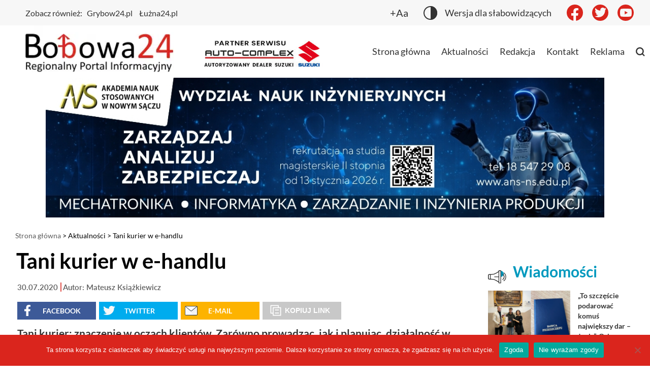

--- FILE ---
content_type: text/html; charset=UTF-8
request_url: https://bobowa24.pl/2020/07/tani-kurier-w-e-handlu/
body_size: 20115
content:
<!doctype html>
<html dir="ltr" lang="pl-PL" prefix="og: https://ogp.me/ns#">
<head>
    <meta charset="UTF-8"/>
    <meta name="viewport" content="width=device-width, initial-scale=1"/>
    <meta name="description" content="Tani kurier w e-handlu"/>
    <title>Tani kurier w e-handlu | Bobowa24</title>
	<style>img:is([sizes="auto" i], [sizes^="auto," i]) { contain-intrinsic-size: 3000px 1500px }</style>
	
		<!-- All in One SEO Pro 4.5.3.1 - aioseo.com -->
		<meta name="description" content="Tani kurier: znaczenie w oczach klientów. Zarówno prowadząc, jak i planując, działalność w branży e-commerce, dobrze jest orientować się w preferencjach klientów, aby móc zapewnić im jak najlepszą obsługę. Co warto o nich wiedzieć? Dziś przyjrzymy się przesyłkom kurierskim. Śledząc opinie klientów i badania rynku przede wszystkim zauważymy, że kupujących w sieci jest coraz więcej" />
		<meta name="robots" content="max-image-preview:large" />
		<link rel="canonical" href="https://bobowa24.pl/2020/07/tani-kurier-w-e-handlu/" />
		<meta name="generator" content="All in One SEO Pro (AIOSEO) 4.5.3.1" />
		<meta property="og:locale" content="pl_PL" />
		<meta property="og:site_name" content="Bobowa24" />
		<meta property="og:type" content="article" />
		<meta property="og:title" content="Tani kurier w e-handlu | Bobowa24" />
		<meta property="og:description" content="Tani kurier: znaczenie w oczach klientów. Zarówno prowadząc, jak i planując, działalność w branży e-commerce, dobrze jest orientować się w preferencjach klientów, aby móc zapewnić im jak najlepszą obsługę. Co warto o nich wiedzieć? Dziś przyjrzymy się przesyłkom kurierskim. Śledząc opinie klientów i badania rynku przede wszystkim zauważymy, że kupujących w sieci jest coraz więcej" />
		<meta property="og:url" content="https://bobowa24.pl/2020/07/tani-kurier-w-e-handlu/" />
		<meta property="og:image" content="https://bobowa24.pl/wp-content/uploads/2020/07/zdjecie_publikacja_10607_bobowa24.pl_.jpg" />
		<meta property="og:image:secure_url" content="https://bobowa24.pl/wp-content/uploads/2020/07/zdjecie_publikacja_10607_bobowa24.pl_.jpg" />
		<meta property="og:image:width" content="1095" />
		<meta property="og:image:height" content="730" />
		<meta property="article:published_time" content="2020-07-30T14:17:02+00:00" />
		<meta property="article:modified_time" content="2020-07-30T14:17:02+00:00" />
		<meta property="article:publisher" content="https://www.facebook.com/bobowa24" />
		<meta name="twitter:card" content="summary" />
		<meta name="twitter:site" content="@bobowa24" />
		<meta name="twitter:title" content="Tani kurier w e-handlu | Bobowa24" />
		<meta name="twitter:description" content="Tani kurier: znaczenie w oczach klientów. Zarówno prowadząc, jak i planując, działalność w branży e-commerce, dobrze jest orientować się w preferencjach klientów, aby móc zapewnić im jak najlepszą obsługę. Co warto o nich wiedzieć? Dziś przyjrzymy się przesyłkom kurierskim. Śledząc opinie klientów i badania rynku przede wszystkim zauważymy, że kupujących w sieci jest coraz więcej" />
		<meta name="twitter:image" content="https://bobowa24.pl/wp-content/uploads/2020/07/zdjecie_publikacja_10607_bobowa24.pl_.jpg" />
		<script type="application/ld+json" class="aioseo-schema">
			{"@context":"https:\/\/schema.org","@graph":[{"@type":"BlogPosting","@id":"https:\/\/bobowa24.pl\/2020\/07\/tani-kurier-w-e-handlu\/#blogposting","name":"Tani kurier w e-handlu | Bobowa24","headline":"Tani kurier w e-handlu","author":{"@id":"https:\/\/bobowa24.pl\/author\/mwielebny\/#author"},"publisher":{"@id":"https:\/\/bobowa24.pl\/#organization"},"image":{"@type":"ImageObject","url":"https:\/\/bobowa24.pl\/wp-content\/uploads\/2020\/07\/zdjecie_publikacja_10607_bobowa24.pl_.jpg","width":1095,"height":730},"datePublished":"2020-07-30T16:17:02+02:00","dateModified":"2020-07-30T16:17:02+02:00","inLanguage":"pl-PL","mainEntityOfPage":{"@id":"https:\/\/bobowa24.pl\/2020\/07\/tani-kurier-w-e-handlu\/#webpage"},"isPartOf":{"@id":"https:\/\/bobowa24.pl\/2020\/07\/tani-kurier-w-e-handlu\/#webpage"},"articleSection":"Aktualno\u015bci, K\u0105cik czytelnika, Region, e-handel, Inpost, kurier"},{"@type":"BreadcrumbList","@id":"https:\/\/bobowa24.pl\/2020\/07\/tani-kurier-w-e-handlu\/#breadcrumblist","itemListElement":[{"@type":"ListItem","@id":"https:\/\/bobowa24.pl\/#listItem","position":1,"name":"Strona domowa","item":"https:\/\/bobowa24.pl\/","nextItem":"https:\/\/bobowa24.pl\/2020\/#listItem"},{"@type":"ListItem","@id":"https:\/\/bobowa24.pl\/2020\/#listItem","position":2,"name":"2020","item":"https:\/\/bobowa24.pl\/2020\/","nextItem":"https:\/\/bobowa24.pl\/2020\/07\/#listItem","previousItem":"https:\/\/bobowa24.pl\/#listItem"},{"@type":"ListItem","@id":"https:\/\/bobowa24.pl\/2020\/07\/#listItem","position":3,"name":"July","item":"https:\/\/bobowa24.pl\/2020\/07\/","nextItem":"https:\/\/bobowa24.pl\/2020\/07\/tani-kurier-w-e-handlu\/#listItem","previousItem":"https:\/\/bobowa24.pl\/2020\/#listItem"},{"@type":"ListItem","@id":"https:\/\/bobowa24.pl\/2020\/07\/tani-kurier-w-e-handlu\/#listItem","position":4,"name":"Tani kurier w e-handlu","previousItem":"https:\/\/bobowa24.pl\/2020\/07\/#listItem"}]},{"@type":"Organization","@id":"https:\/\/bobowa24.pl\/#organization","name":"Bobowa24","url":"https:\/\/bobowa24.pl\/","sameAs":["https:\/\/www.instagram.com\/bobowa24"]},{"@type":"Person","@id":"https:\/\/bobowa24.pl\/author\/mwielebny\/#author","url":"https:\/\/bobowa24.pl\/author\/mwielebny\/","name":"Mateusz Ksi\u0105\u017ckiewicz","image":{"@type":"ImageObject","@id":"https:\/\/bobowa24.pl\/2020\/07\/tani-kurier-w-e-handlu\/#authorImage","url":"https:\/\/secure.gravatar.com\/avatar\/5427d6099050676bdd23a80450d73ab7?s=96&d=mm&r=g","width":96,"height":96,"caption":"Mateusz Ksi\u0105\u017ckiewicz"}},{"@type":"WebPage","@id":"https:\/\/bobowa24.pl\/2020\/07\/tani-kurier-w-e-handlu\/#webpage","url":"https:\/\/bobowa24.pl\/2020\/07\/tani-kurier-w-e-handlu\/","name":"Tani kurier w e-handlu | Bobowa24","description":"Tani kurier: znaczenie w oczach klient\u00f3w. Zar\u00f3wno prowadz\u0105c, jak i planuj\u0105c, dzia\u0142alno\u015b\u0107 w bran\u017cy e-commerce, dobrze jest orientowa\u0107 si\u0119 w preferencjach klient\u00f3w, aby m\u00f3c zapewni\u0107 im jak najlepsz\u0105 obs\u0142ug\u0119. Co warto o nich wiedzie\u0107? Dzi\u015b przyjrzymy si\u0119 przesy\u0142kom kurierskim. \u015aledz\u0105c opinie klient\u00f3w i badania rynku przede wszystkim zauwa\u017cymy, \u017ce kupuj\u0105cych w sieci jest coraz wi\u0119cej","inLanguage":"pl-PL","isPartOf":{"@id":"https:\/\/bobowa24.pl\/#website"},"breadcrumb":{"@id":"https:\/\/bobowa24.pl\/2020\/07\/tani-kurier-w-e-handlu\/#breadcrumblist"},"author":{"@id":"https:\/\/bobowa24.pl\/author\/mwielebny\/#author"},"creator":{"@id":"https:\/\/bobowa24.pl\/author\/mwielebny\/#author"},"image":{"@type":"ImageObject","url":"https:\/\/bobowa24.pl\/wp-content\/uploads\/2020\/07\/zdjecie_publikacja_10607_bobowa24.pl_.jpg","@id":"https:\/\/bobowa24.pl\/2020\/07\/tani-kurier-w-e-handlu\/#mainImage","width":1095,"height":730},"primaryImageOfPage":{"@id":"https:\/\/bobowa24.pl\/2020\/07\/tani-kurier-w-e-handlu\/#mainImage"},"datePublished":"2020-07-30T16:17:02+02:00","dateModified":"2020-07-30T16:17:02+02:00"},{"@type":"WebSite","@id":"https:\/\/bobowa24.pl\/#website","url":"https:\/\/bobowa24.pl\/","name":"Bobowa24","description":"Regionalny Portal Informacyjny","inLanguage":"pl-PL","publisher":{"@id":"https:\/\/bobowa24.pl\/#organization"}}]}
		</script>
		<!-- All in One SEO Pro -->


<script>
dataLayer = [{"title":"Tani kurier w e-handlu","author":"Mateusz Ksi\u0105\u017ckiewicz","wordcount":878,"logged_in":"false","page_id":161030,"post_date":"2020-07-30 16:17:02"}];
</script>

		<!-- This site uses the Google Analytics by MonsterInsights plugin v9.4.1 - Using Analytics tracking - https://www.monsterinsights.com/ -->
							<script src="//www.googletagmanager.com/gtag/js?id=G-1SCS68C7FF"  data-cfasync="false" data-wpfc-render="false" async></script>
			<script data-cfasync="false" data-wpfc-render="false">
				var mi_version = '9.4.1';
				var mi_track_user = true;
				var mi_no_track_reason = '';
								var MonsterInsightsDefaultLocations = {"page_location":"https:\/\/bobowa24.pl\/2020\/07\/tani-kurier-w-e-handlu\/"};
				if ( typeof MonsterInsightsPrivacyGuardFilter === 'function' ) {
					var MonsterInsightsLocations = (typeof MonsterInsightsExcludeQuery === 'object') ? MonsterInsightsPrivacyGuardFilter( MonsterInsightsExcludeQuery ) : MonsterInsightsPrivacyGuardFilter( MonsterInsightsDefaultLocations );
				} else {
					var MonsterInsightsLocations = (typeof MonsterInsightsExcludeQuery === 'object') ? MonsterInsightsExcludeQuery : MonsterInsightsDefaultLocations;
				}

								var disableStrs = [
										'ga-disable-G-1SCS68C7FF',
									];

				/* Function to detect opted out users */
				function __gtagTrackerIsOptedOut() {
					for (var index = 0; index < disableStrs.length; index++) {
						if (document.cookie.indexOf(disableStrs[index] + '=true') > -1) {
							return true;
						}
					}

					return false;
				}

				/* Disable tracking if the opt-out cookie exists. */
				if (__gtagTrackerIsOptedOut()) {
					for (var index = 0; index < disableStrs.length; index++) {
						window[disableStrs[index]] = true;
					}
				}

				/* Opt-out function */
				function __gtagTrackerOptout() {
					for (var index = 0; index < disableStrs.length; index++) {
						document.cookie = disableStrs[index] + '=true; expires=Thu, 31 Dec 2099 23:59:59 UTC; path=/';
						window[disableStrs[index]] = true;
					}
				}

				if ('undefined' === typeof gaOptout) {
					function gaOptout() {
						__gtagTrackerOptout();
					}
				}
								window.dataLayer = window.dataLayer || [];

				window.MonsterInsightsDualTracker = {
					helpers: {},
					trackers: {},
				};
				if (mi_track_user) {
					function __gtagDataLayer() {
						dataLayer.push(arguments);
					}

					function __gtagTracker(type, name, parameters) {
						if (!parameters) {
							parameters = {};
						}

						if (parameters.send_to) {
							__gtagDataLayer.apply(null, arguments);
							return;
						}

						if (type === 'event') {
														parameters.send_to = monsterinsights_frontend.v4_id;
							var hookName = name;
							if (typeof parameters['event_category'] !== 'undefined') {
								hookName = parameters['event_category'] + ':' + name;
							}

							if (typeof MonsterInsightsDualTracker.trackers[hookName] !== 'undefined') {
								MonsterInsightsDualTracker.trackers[hookName](parameters);
							} else {
								__gtagDataLayer('event', name, parameters);
							}
							
						} else {
							__gtagDataLayer.apply(null, arguments);
						}
					}

					__gtagTracker('js', new Date());
					__gtagTracker('set', {
						'developer_id.dZGIzZG': true,
											});
					if ( MonsterInsightsLocations.page_location ) {
						__gtagTracker('set', MonsterInsightsLocations);
					}
										__gtagTracker('config', 'G-1SCS68C7FF', {"forceSSL":"true"} );
															window.gtag = __gtagTracker;										(function () {
						/* https://developers.google.com/analytics/devguides/collection/analyticsjs/ */
						/* ga and __gaTracker compatibility shim. */
						var noopfn = function () {
							return null;
						};
						var newtracker = function () {
							return new Tracker();
						};
						var Tracker = function () {
							return null;
						};
						var p = Tracker.prototype;
						p.get = noopfn;
						p.set = noopfn;
						p.send = function () {
							var args = Array.prototype.slice.call(arguments);
							args.unshift('send');
							__gaTracker.apply(null, args);
						};
						var __gaTracker = function () {
							var len = arguments.length;
							if (len === 0) {
								return;
							}
							var f = arguments[len - 1];
							if (typeof f !== 'object' || f === null || typeof f.hitCallback !== 'function') {
								if ('send' === arguments[0]) {
									var hitConverted, hitObject = false, action;
									if ('event' === arguments[1]) {
										if ('undefined' !== typeof arguments[3]) {
											hitObject = {
												'eventAction': arguments[3],
												'eventCategory': arguments[2],
												'eventLabel': arguments[4],
												'value': arguments[5] ? arguments[5] : 1,
											}
										}
									}
									if ('pageview' === arguments[1]) {
										if ('undefined' !== typeof arguments[2]) {
											hitObject = {
												'eventAction': 'page_view',
												'page_path': arguments[2],
											}
										}
									}
									if (typeof arguments[2] === 'object') {
										hitObject = arguments[2];
									}
									if (typeof arguments[5] === 'object') {
										Object.assign(hitObject, arguments[5]);
									}
									if ('undefined' !== typeof arguments[1].hitType) {
										hitObject = arguments[1];
										if ('pageview' === hitObject.hitType) {
											hitObject.eventAction = 'page_view';
										}
									}
									if (hitObject) {
										action = 'timing' === arguments[1].hitType ? 'timing_complete' : hitObject.eventAction;
										hitConverted = mapArgs(hitObject);
										__gtagTracker('event', action, hitConverted);
									}
								}
								return;
							}

							function mapArgs(args) {
								var arg, hit = {};
								var gaMap = {
									'eventCategory': 'event_category',
									'eventAction': 'event_action',
									'eventLabel': 'event_label',
									'eventValue': 'event_value',
									'nonInteraction': 'non_interaction',
									'timingCategory': 'event_category',
									'timingVar': 'name',
									'timingValue': 'value',
									'timingLabel': 'event_label',
									'page': 'page_path',
									'location': 'page_location',
									'title': 'page_title',
									'referrer' : 'page_referrer',
								};
								for (arg in args) {
																		if (!(!args.hasOwnProperty(arg) || !gaMap.hasOwnProperty(arg))) {
										hit[gaMap[arg]] = args[arg];
									} else {
										hit[arg] = args[arg];
									}
								}
								return hit;
							}

							try {
								f.hitCallback();
							} catch (ex) {
							}
						};
						__gaTracker.create = newtracker;
						__gaTracker.getByName = newtracker;
						__gaTracker.getAll = function () {
							return [];
						};
						__gaTracker.remove = noopfn;
						__gaTracker.loaded = true;
						window['__gaTracker'] = __gaTracker;
					})();
									} else {
										console.log("");
					(function () {
						function __gtagTracker() {
							return null;
						}

						window['__gtagTracker'] = __gtagTracker;
						window['gtag'] = __gtagTracker;
					})();
									}
			</script>
				<!-- / Google Analytics by MonsterInsights -->
		<style id='wp-emoji-styles-inline-css'>

	img.wp-smiley, img.emoji {
		display: inline !important;
		border: none !important;
		box-shadow: none !important;
		height: 1em !important;
		width: 1em !important;
		margin: 0 0.07em !important;
		vertical-align: -0.1em !important;
		background: none !important;
		padding: 0 !important;
	}
</style>
<link rel='stylesheet' id='wp-block-library-css' href='https://bobowa24.pl/wp-includes/css/dist/block-library/style.min.css?ver=6.7.4' media='all' />
<style id='classic-theme-styles-inline-css'>
/*! This file is auto-generated */
.wp-block-button__link{color:#fff;background-color:#32373c;border-radius:9999px;box-shadow:none;text-decoration:none;padding:calc(.667em + 2px) calc(1.333em + 2px);font-size:1.125em}.wp-block-file__button{background:#32373c;color:#fff;text-decoration:none}
</style>
<style id='global-styles-inline-css'>
:root{--wp--preset--aspect-ratio--square: 1;--wp--preset--aspect-ratio--4-3: 4/3;--wp--preset--aspect-ratio--3-4: 3/4;--wp--preset--aspect-ratio--3-2: 3/2;--wp--preset--aspect-ratio--2-3: 2/3;--wp--preset--aspect-ratio--16-9: 16/9;--wp--preset--aspect-ratio--9-16: 9/16;--wp--preset--color--black: #000000;--wp--preset--color--cyan-bluish-gray: #abb8c3;--wp--preset--color--white: #ffffff;--wp--preset--color--pale-pink: #f78da7;--wp--preset--color--vivid-red: #cf2e2e;--wp--preset--color--luminous-vivid-orange: #ff6900;--wp--preset--color--luminous-vivid-amber: #fcb900;--wp--preset--color--light-green-cyan: #7bdcb5;--wp--preset--color--vivid-green-cyan: #00d084;--wp--preset--color--pale-cyan-blue: #8ed1fc;--wp--preset--color--vivid-cyan-blue: #0693e3;--wp--preset--color--vivid-purple: #9b51e0;--wp--preset--gradient--vivid-cyan-blue-to-vivid-purple: linear-gradient(135deg,rgba(6,147,227,1) 0%,rgb(155,81,224) 100%);--wp--preset--gradient--light-green-cyan-to-vivid-green-cyan: linear-gradient(135deg,rgb(122,220,180) 0%,rgb(0,208,130) 100%);--wp--preset--gradient--luminous-vivid-amber-to-luminous-vivid-orange: linear-gradient(135deg,rgba(252,185,0,1) 0%,rgba(255,105,0,1) 100%);--wp--preset--gradient--luminous-vivid-orange-to-vivid-red: linear-gradient(135deg,rgba(255,105,0,1) 0%,rgb(207,46,46) 100%);--wp--preset--gradient--very-light-gray-to-cyan-bluish-gray: linear-gradient(135deg,rgb(238,238,238) 0%,rgb(169,184,195) 100%);--wp--preset--gradient--cool-to-warm-spectrum: linear-gradient(135deg,rgb(74,234,220) 0%,rgb(151,120,209) 20%,rgb(207,42,186) 40%,rgb(238,44,130) 60%,rgb(251,105,98) 80%,rgb(254,248,76) 100%);--wp--preset--gradient--blush-light-purple: linear-gradient(135deg,rgb(255,206,236) 0%,rgb(152,150,240) 100%);--wp--preset--gradient--blush-bordeaux: linear-gradient(135deg,rgb(254,205,165) 0%,rgb(254,45,45) 50%,rgb(107,0,62) 100%);--wp--preset--gradient--luminous-dusk: linear-gradient(135deg,rgb(255,203,112) 0%,rgb(199,81,192) 50%,rgb(65,88,208) 100%);--wp--preset--gradient--pale-ocean: linear-gradient(135deg,rgb(255,245,203) 0%,rgb(182,227,212) 50%,rgb(51,167,181) 100%);--wp--preset--gradient--electric-grass: linear-gradient(135deg,rgb(202,248,128) 0%,rgb(113,206,126) 100%);--wp--preset--gradient--midnight: linear-gradient(135deg,rgb(2,3,129) 0%,rgb(40,116,252) 100%);--wp--preset--font-size--small: 13px;--wp--preset--font-size--medium: 20px;--wp--preset--font-size--large: 36px;--wp--preset--font-size--x-large: 42px;--wp--preset--spacing--20: 0.44rem;--wp--preset--spacing--30: 0.67rem;--wp--preset--spacing--40: 1rem;--wp--preset--spacing--50: 1.5rem;--wp--preset--spacing--60: 2.25rem;--wp--preset--spacing--70: 3.38rem;--wp--preset--spacing--80: 5.06rem;--wp--preset--shadow--natural: 6px 6px 9px rgba(0, 0, 0, 0.2);--wp--preset--shadow--deep: 12px 12px 50px rgba(0, 0, 0, 0.4);--wp--preset--shadow--sharp: 6px 6px 0px rgba(0, 0, 0, 0.2);--wp--preset--shadow--outlined: 6px 6px 0px -3px rgba(255, 255, 255, 1), 6px 6px rgba(0, 0, 0, 1);--wp--preset--shadow--crisp: 6px 6px 0px rgba(0, 0, 0, 1);}:where(.is-layout-flex){gap: 0.5em;}:where(.is-layout-grid){gap: 0.5em;}body .is-layout-flex{display: flex;}.is-layout-flex{flex-wrap: wrap;align-items: center;}.is-layout-flex > :is(*, div){margin: 0;}body .is-layout-grid{display: grid;}.is-layout-grid > :is(*, div){margin: 0;}:where(.wp-block-columns.is-layout-flex){gap: 2em;}:where(.wp-block-columns.is-layout-grid){gap: 2em;}:where(.wp-block-post-template.is-layout-flex){gap: 1.25em;}:where(.wp-block-post-template.is-layout-grid){gap: 1.25em;}.has-black-color{color: var(--wp--preset--color--black) !important;}.has-cyan-bluish-gray-color{color: var(--wp--preset--color--cyan-bluish-gray) !important;}.has-white-color{color: var(--wp--preset--color--white) !important;}.has-pale-pink-color{color: var(--wp--preset--color--pale-pink) !important;}.has-vivid-red-color{color: var(--wp--preset--color--vivid-red) !important;}.has-luminous-vivid-orange-color{color: var(--wp--preset--color--luminous-vivid-orange) !important;}.has-luminous-vivid-amber-color{color: var(--wp--preset--color--luminous-vivid-amber) !important;}.has-light-green-cyan-color{color: var(--wp--preset--color--light-green-cyan) !important;}.has-vivid-green-cyan-color{color: var(--wp--preset--color--vivid-green-cyan) !important;}.has-pale-cyan-blue-color{color: var(--wp--preset--color--pale-cyan-blue) !important;}.has-vivid-cyan-blue-color{color: var(--wp--preset--color--vivid-cyan-blue) !important;}.has-vivid-purple-color{color: var(--wp--preset--color--vivid-purple) !important;}.has-black-background-color{background-color: var(--wp--preset--color--black) !important;}.has-cyan-bluish-gray-background-color{background-color: var(--wp--preset--color--cyan-bluish-gray) !important;}.has-white-background-color{background-color: var(--wp--preset--color--white) !important;}.has-pale-pink-background-color{background-color: var(--wp--preset--color--pale-pink) !important;}.has-vivid-red-background-color{background-color: var(--wp--preset--color--vivid-red) !important;}.has-luminous-vivid-orange-background-color{background-color: var(--wp--preset--color--luminous-vivid-orange) !important;}.has-luminous-vivid-amber-background-color{background-color: var(--wp--preset--color--luminous-vivid-amber) !important;}.has-light-green-cyan-background-color{background-color: var(--wp--preset--color--light-green-cyan) !important;}.has-vivid-green-cyan-background-color{background-color: var(--wp--preset--color--vivid-green-cyan) !important;}.has-pale-cyan-blue-background-color{background-color: var(--wp--preset--color--pale-cyan-blue) !important;}.has-vivid-cyan-blue-background-color{background-color: var(--wp--preset--color--vivid-cyan-blue) !important;}.has-vivid-purple-background-color{background-color: var(--wp--preset--color--vivid-purple) !important;}.has-black-border-color{border-color: var(--wp--preset--color--black) !important;}.has-cyan-bluish-gray-border-color{border-color: var(--wp--preset--color--cyan-bluish-gray) !important;}.has-white-border-color{border-color: var(--wp--preset--color--white) !important;}.has-pale-pink-border-color{border-color: var(--wp--preset--color--pale-pink) !important;}.has-vivid-red-border-color{border-color: var(--wp--preset--color--vivid-red) !important;}.has-luminous-vivid-orange-border-color{border-color: var(--wp--preset--color--luminous-vivid-orange) !important;}.has-luminous-vivid-amber-border-color{border-color: var(--wp--preset--color--luminous-vivid-amber) !important;}.has-light-green-cyan-border-color{border-color: var(--wp--preset--color--light-green-cyan) !important;}.has-vivid-green-cyan-border-color{border-color: var(--wp--preset--color--vivid-green-cyan) !important;}.has-pale-cyan-blue-border-color{border-color: var(--wp--preset--color--pale-cyan-blue) !important;}.has-vivid-cyan-blue-border-color{border-color: var(--wp--preset--color--vivid-cyan-blue) !important;}.has-vivid-purple-border-color{border-color: var(--wp--preset--color--vivid-purple) !important;}.has-vivid-cyan-blue-to-vivid-purple-gradient-background{background: var(--wp--preset--gradient--vivid-cyan-blue-to-vivid-purple) !important;}.has-light-green-cyan-to-vivid-green-cyan-gradient-background{background: var(--wp--preset--gradient--light-green-cyan-to-vivid-green-cyan) !important;}.has-luminous-vivid-amber-to-luminous-vivid-orange-gradient-background{background: var(--wp--preset--gradient--luminous-vivid-amber-to-luminous-vivid-orange) !important;}.has-luminous-vivid-orange-to-vivid-red-gradient-background{background: var(--wp--preset--gradient--luminous-vivid-orange-to-vivid-red) !important;}.has-very-light-gray-to-cyan-bluish-gray-gradient-background{background: var(--wp--preset--gradient--very-light-gray-to-cyan-bluish-gray) !important;}.has-cool-to-warm-spectrum-gradient-background{background: var(--wp--preset--gradient--cool-to-warm-spectrum) !important;}.has-blush-light-purple-gradient-background{background: var(--wp--preset--gradient--blush-light-purple) !important;}.has-blush-bordeaux-gradient-background{background: var(--wp--preset--gradient--blush-bordeaux) !important;}.has-luminous-dusk-gradient-background{background: var(--wp--preset--gradient--luminous-dusk) !important;}.has-pale-ocean-gradient-background{background: var(--wp--preset--gradient--pale-ocean) !important;}.has-electric-grass-gradient-background{background: var(--wp--preset--gradient--electric-grass) !important;}.has-midnight-gradient-background{background: var(--wp--preset--gradient--midnight) !important;}.has-small-font-size{font-size: var(--wp--preset--font-size--small) !important;}.has-medium-font-size{font-size: var(--wp--preset--font-size--medium) !important;}.has-large-font-size{font-size: var(--wp--preset--font-size--large) !important;}.has-x-large-font-size{font-size: var(--wp--preset--font-size--x-large) !important;}
:where(.wp-block-post-template.is-layout-flex){gap: 1.25em;}:where(.wp-block-post-template.is-layout-grid){gap: 1.25em;}
:where(.wp-block-columns.is-layout-flex){gap: 2em;}:where(.wp-block-columns.is-layout-grid){gap: 2em;}
:root :where(.wp-block-pullquote){font-size: 1.5em;line-height: 1.6;}
</style>
<link rel='stylesheet' id='cookie-notice-front-css' href='https://bobowa24.pl/wp-content/plugins/cookie-notice/css/front.min.css?ver=2.5.6' media='all' />
<link rel='stylesheet' id='simply-gallery-block-frontend-css' href='https://bobowa24.pl/wp-content/plugins/simply-gallery-block/blocks/pgc_sgb.min.style.css?ver=3.1.6' media='all' />
<link rel='stylesheet' id='pgc-simply-gallery-plugin-lightbox-style-css' href='https://bobowa24.pl/wp-content/plugins/simply-gallery-block/plugins/pgc_sgb_lightbox.min.style.css?ver=3.1.6' media='all' />
<link rel='stylesheet' id='main-909127d6cd.min.css-css' href='https://bobowa24.pl/wp-content/themes/Bobowa24/assets/build/main-909127d6cd.min.css?ver=1.0.0' media='all' />
<script src="https://bobowa24.pl/wp-content/plugins/google-analytics-for-wordpress/assets/js/frontend-gtag.min.js?ver=9.4.1" id="monsterinsights-frontend-script-js" async data-wp-strategy="async"></script>
<script data-cfasync="false" data-wpfc-render="false" id='monsterinsights-frontend-script-js-extra'>var monsterinsights_frontend = {"js_events_tracking":"true","download_extensions":"doc,pdf,ppt,zip,xls,docx,pptx,xlsx","inbound_paths":"[]","home_url":"https:\/\/bobowa24.pl","hash_tracking":"false","v4_id":"G-1SCS68C7FF"};</script>
<script src="https://bobowa24.pl/wp-includes/js/jquery/jquery.min.js?ver=3.7.1" id="jquery-core-js"></script>
<script src="https://bobowa24.pl/wp-includes/js/jquery/jquery-migrate.min.js?ver=3.4.1" id="jquery-migrate-js"></script>
<script id="adrotate-clicker-js-extra">
var click_object = {"ajax_url":"https:\/\/bobowa24.pl\/wp-admin\/admin-ajax.php"};
</script>
<script src="https://bobowa24.pl/wp-content/plugins/adrotate/library/jquery.clicker.js" id="adrotate-clicker-js"></script>
<script id="cookie-notice-front-js-before">
var cnArgs = {"ajaxUrl":"https:\/\/bobowa24.pl\/wp-admin\/admin-ajax.php","nonce":"1230aeff2a","hideEffect":"fade","position":"bottom","onScroll":false,"onScrollOffset":100,"onClick":false,"cookieName":"cookie_notice_accepted","cookieTime":2592000,"cookieTimeRejected":2592000,"globalCookie":false,"redirection":false,"cache":true,"revokeCookies":false,"revokeCookiesOpt":"automatic"};
</script>
<script src="https://bobowa24.pl/wp-content/plugins/cookie-notice/js/front.min.js?ver=2.5.6" id="cookie-notice-front-js"></script>
<link rel="https://api.w.org/" href="https://bobowa24.pl/wp-json/" /><link rel="alternate" title="JSON" type="application/json" href="https://bobowa24.pl/wp-json/wp/v2/posts/161030" /><link rel="EditURI" type="application/rsd+xml" title="RSD" href="https://bobowa24.pl/xmlrpc.php?rsd" />
<meta name="generator" content="WordPress 6.7.4" />
<link rel='shortlink' href='https://bobowa24.pl/?p=161030' />
<link rel="alternate" title="oEmbed (JSON)" type="application/json+oembed" href="https://bobowa24.pl/wp-json/oembed/1.0/embed?url=https%3A%2F%2Fbobowa24.pl%2F2020%2F07%2Ftani-kurier-w-e-handlu%2F" />
<link rel="alternate" title="oEmbed (XML)" type="text/xml+oembed" href="https://bobowa24.pl/wp-json/oembed/1.0/embed?url=https%3A%2F%2Fbobowa24.pl%2F2020%2F07%2Ftani-kurier-w-e-handlu%2F&#038;format=xml" />

<!-- This site is using AdRotate v5.13.7 to display their advertisements - https://ajdg.solutions/ -->
<!-- AdRotate CSS -->
<style type="text/css" media="screen">
	.g { margin:0px; padding:0px; overflow:hidden; line-height:1; zoom:1; }
	.g img { height:auto; }
	.g-col { position:relative; float:left; }
	.g-col:first-child { margin-left: 0; }
	.g-col:last-child { margin-right: 0; }
	.g-5 { margin:1px 1px 1px 1px; }
	.g-10 { margin:1px;  }
	.g-11 { margin:1px 1px 1px 1px; }
	@media only screen and (max-width: 480px) {
		.g-col, .g-dyn, .g-single { width:100%; margin-left:0; margin-right:0; }
	}
</style>
<!-- /AdRotate CSS -->

<noscript><style>.simply-gallery-amp{ display: block !important; }</style></noscript><noscript><style>.sgb-preloader{ display: none !important; }</style></noscript><!-- Analytics by WP Statistics - https://wp-statistics.com -->
         <script type="text/javascript">
            const PT_Ajax = {
                ajaxurl: 'https://bobowa24.pl/wp-admin/admin-ajax.php',
                nextNonce: '679a643100'
            }
        </script>
        <link rel="icon" href="https://bobowa24.pl/wp-content/uploads/2021/11/cropped-favicon-32x32-1.png" sizes="32x32" />
<link rel="icon" href="https://bobowa24.pl/wp-content/uploads/2021/11/cropped-favicon-32x32-1.png" sizes="192x192" />
<link rel="apple-touch-icon" href="https://bobowa24.pl/wp-content/uploads/2021/11/cropped-favicon-32x32-1.png" />
<meta name="msapplication-TileImage" content="https://bobowa24.pl/wp-content/uploads/2021/11/cropped-favicon-32x32-1.png" />
		<style id="wp-custom-css">
			.textwidget iframe.twitter-timeline {
	border: 2px solid #1DA1F2 !important;
	border-radius: 5px;

}
@media screen and (min-width:768px){
.section-news article{
	max-width:336px;
}
}

.article--ad img{
	width:auto;
	max-width:100%;
}
@media screen and (max-width:768px){
	.section-weather__date{
		display:none;
	}
	.section-top__extra-articles{
		max-height:initial;
	}
	.header__logo img{
	max-width:100px;
	height: auto;
}
}

.article-page .article-page__gallery{
/* 	display:none; */
}

.odwroc{
	flex-wrap: wrap-reverse !important;
}
.sidebar__news-list-widget img, .header__logo img{
	height: auto;
}
body .article-page__content blockquote cite{
	text-align: start;
}
.big-article__img img{
	max-width: calc(100vw - 30px);
}
.wp-block-file a{
	font-size:20px;
}
.wp-block-file__button {
	color: white!important;
	background: red;
}
		</style>
		<noscript><style id="rocket-lazyload-nojs-css">.rll-youtube-player, [data-lazy-src]{display:none !important;}</style></noscript>    <link rel="stylesheet" href="https://cdnjs.cloudflare.com/ajax/libs/tiny-slider/2.9.3/tiny-slider.css"/>
    <link rel="alternate" type="application/rss+xml" title="RSS 2.0" href="https://bobowa24.pl/feed/"/>
    <link rel="preload" href="https://bobowa24.pl/wp-content/themes/Bobowa24/assets/fonts/Lato-Bold.ttf" as="font" crossorigin="anonymous">
    <link rel="preload" href="https://bobowa24.pl/wp-content/themes/Bobowa24/assets/fonts/Lato-Regular.ttf" as="font" crossorigin="anonymous">
<meta name="generator" content="WP Rocket 3.18.2" data-wpr-features="wpr_lazyload_iframes wpr_preload_links wpr_desktop" /></head>

<body data-rsssl=1 class="post-template-default single single-post postid-161030 single-format-standard cookies-not-set" >
<header data-rocket-location-hash="9496dc44cbda5cdebb84f02bfc4ab41b" class="header">
    <div data-rocket-location-hash="167d608d139b76cde8d21bce9438c5ed" class="header__top-bar">
        <div data-rocket-location-hash="73a95dc21724284e1613646bebd74e22" class="header__top-bar-left ml-5">
            <span class="header__top-bar-headline">Zobacz również: </span>
                                <a class="header__top-bar-link" href="https://grybow24.pl" rel="noopener"
                       target="">Grybow24.pl</a>
                                    <a class="header__top-bar-link" href="https://luzna24.pl" rel="noopener"
                       target="">Łużna24.pl</a>
                        </div>
        <div data-rocket-location-hash="03ef42228ef983bfbead81f353cc3274" class="header__top-bar-right">
            <div class="header__top-bar-zoom">+Aa</div>
            <div class="header__top-bar-contrast" id="switch-contrast">
                <img class="header__top-bar-contrast-ico" src="https://bobowa24.pl/wp-content/themes/Bobowa24/assets/build/images/icons/contrast.svg"
                     alt="contrast-mode" width="27" height="27">
                <span class="header__top-bar-contrast-text">Wersja dla słabowidzących</span>
            </div>
            <a class="header__social-ico header__social-ico--zoom"
               href="https://www.facebook.com/bobowa24" rel="noopener">
                <img src="https://bobowa24.pl/wp-content/themes/Bobowa24/assets/build/images/icons/facebook.svg" alt="facebook" width="14"
                     height="26">
            </a>
            <a class="header__social-ico" href="https://twitter.com/bobowa24"
               rel="noopener">
                <img src="https://bobowa24.pl/wp-content/themes/Bobowa24/assets/build/images/icons/twitter.svg" alt="twitter" width="23" height="19">
            </a>
            <a class="header__social-ico" href="https://www.youtube.com/user/Bobowa24" rel="noopener">
                <img src="https://bobowa24.pl/wp-content/themes/Bobowa24/assets/build/images/icons/youtube.svg" alt="youtube" width="23" height="16">
            </a>

        </div>
    </div>
    <div data-rocket-location-hash="c880b1f706342aba012a95bca754253e" class="header__big-banner">
        <!-- Brak banerów, są wyłączone lub brak ich tej lokalizacji! -->    </div>
    <div data-rocket-location-hash="975eb83ebd2028176c11c7c046aa89d9" class="header__nav">
        <div data-rocket-location-hash="c892c1597e6b299fae6693ea7b0dc6d3" class="header__logo ml-5">
            <a href="https://bobowa24.pl">
                <picture class="header__logo-img">
<source type="image/webp" srcset="https://bobowa24.pl/wp-content/themes/Bobowa24/assets/build/images/logo1.png.webp"/>
<img src="https://bobowa24.pl/wp-content/themes/Bobowa24/assets/build/images/logo1.png" alt="logo Bobowa24" width="292" height="90"/>
</picture>

            </a>
        </div>
        <div data-rocket-location-hash="06ede218bd3ebdfa1d0a62bdce305e6a" class="header__partner">
                            <a href="http://auto-complex.pl/" rel="nofollow">
                    <img width="404" height="78" src="https://bobowa24.pl/wp-content/uploads/2021/11/partner_bobowa_ac-e1637305332438.jpg" class="attachment-medium size-medium" alt="Główny partner serwisu Bobowa24" decoding="async" />                </a>
                    </div>
        <nav class="header__menu-container">
            <div class="header__menu-mobile" id="menu-toggle">
                <img class="header__menu-mobile-ico header__menu-mobile-ico--active"
                     src="https://bobowa24.pl/wp-content/themes/Bobowa24/assets/build/images/icons/mobile-menu.svg" alt="mobile menu icon" width="20"
                     height="27">
                <img class="header__menu-mobile-ico" src="https://bobowa24.pl/wp-content/themes/Bobowa24/assets/build/images/icons/menu-close.svg"
                     alt="mobile menu close icon">
            </div>
            <ul id="header-menu" class="header__menu header__menu--hide"><li id="menu-item-162978" class="header__menu-item  nav-item"><a href="https://bobowa24.pl" class="header__menu-link ">Strona główna</a></li>
<li id="menu-item-162979" class="header__menu-item  nav-item"><a href="https://bobowa24.pl/category/aktualnosci/" class="header__menu-link ">Aktualności</a></li>
<li id="menu-item-162982" class="header__menu-item  nav-item"><a href="https://bobowa24.pl/redakcja/" class="header__menu-link ">Redakcja</a></li>
<li id="menu-item-162983" class="header__menu-item  nav-item"><a href="https://bobowa24.pl/kontakt/" class="header__menu-link ">Kontakt</a></li>
<li id="menu-item-162984" class="header__menu-item  nav-item"><a href="https://bobowa24.pl/reklama/" class="header__menu-link ">Reklama</a></li>
<li class="header__menu-item search">
                    <img id="open-search" class="search__img"
                         src="https://bobowa24.pl/wp-content/themes/Bobowa24/assets/build/images/icons/search.svg" alt="search"><form class="search-bar search-bar--hidden search-form" role="search"  method="get" action="https://bobowa24.pl/">
    <div class="search-bar__back">
        <img class="search-bar__img" src="https://bobowa24.pl/wp-content/themes/Bobowa24/assets/build/images/icons/arrow-prev.svg" alt="back">
    </div>
    <label class="search-bar__label" for="search-form-1">Search&hellip;</label>
    <input class="search-bar__input" type="search" id="search-form-1" value="" name="s" placeholder="Szukaj" />
    <button class="search-bar__submit" type="submit">
        <img class="search-bar__img search-bar__img--submit" src="https://bobowa24.pl/wp-content/themes/Bobowa24/assets/build/images/icons/search.svg" alt="search">
    </button>
</form>
</li></ul>        </nav>
    </div>
    <div data-rocket-location-hash="df85e6e55be299f1b7ec00ab099644f8" class="header__nav--pox-clear"></div>
    
                <div data-rocket-location-hash="4e8baba5950b4bcdeee07af0989af2d1" class="header__big-banner header__big-banner--weather container mt-0">
            <div data-rocket-location-hash="77b8a884d217045901b991942e8f6719" class="g g-10"><div class="g-single a-276"><a class="gofollow" data-track="Mjc2LDEwLDEsMTA=" href="https://www.ans-ns.edu.pl/"><img
 src="https://bobowa24.pl/wp-content/uploads/2026/01/GRUPA_ksiazkiewicz-1200-x-300-px.jpg" width="1100"
 alt="Akademia Nauk Stosowanych"></a></div></div>        </div>
    </header>

    <div data-rocket-location-hash="fa07b6f1981ac36cca322558fda74fad" class="section-top__mobile-menu">
        <a href="https://bobowa24.pl/category/aktualnosci" class="section-top__mobile-menu-item">
            <img class="section-top__mobile-menu-icon"
                 src="https://bobowa24.pl/wp-content/themes/Bobowa24/assets/build/images/icons/calendar.svg" alt="Aktualności Bobowa"
                 width="24" height="20">
            <span class="section-top__mobile-menu-label">Aktualności</span>
        </a>
        <a href="https://bobowa24.pl/category/tv-2" class="section-top__mobile-menu-item">
            <img class="section-top__mobile-menu-icon"
                 src="https://bobowa24.pl/wp-content/themes/Bobowa24/assets/build/images/icons/video.svg" alt="Aktualności Bobowa"
                 width="24" height="20">
            <span class="section-top__mobile-menu-label">VIDEO</span>
        </a>
        <button class="button button--top">
        </button>
        <a href="https://bobowa24.pl/category/aktualnosci" class="section-top__mobile-menu-item">
            <img class="section-top__mobile-menu-icon"
                 src="https://bobowa24.pl/wp-content/themes/Bobowa24/assets/build/images/icons/megaphone-empty.svg"
                 alt="Aktualności Bobowa" width="24" height="20">
            <span class="section-top__mobile-menu-label">Wydarzenia</span>
        </a>
        <a href="https://bobowa24.pl/duzykadr" class="section-top__mobile-menu-item">
            <img class="section-top__mobile-menu-icon"
                 src="https://bobowa24.pl/wp-content/themes/Bobowa24/assets/build/images/icons/camera.svg" alt="Aktualności Bobowa"
                 width="24" height="20">
            <span class="section-top__mobile-menu-label">Duży kadr</span>
        </a>
    </div>


<div data-rocket-location-hash="5ab46e8a32c871294f19d74d745341e9" class="breadcrumbs container container--medium"><a class="breadcrumbs__link" href="https://bobowa24.pl">Strona główna</a> > <a href='https://bobowa24.pl/category/aktualnosci/'>Aktualności</a> > Tani kurier w e-handlu</div>
<aside>
    <div class="ad ad--article-page">
            </div>
</aside>
<main data-rocket-location-hash="365a3a4ddaf2a20160aa3bbb6fb198a9" class="article-page container container--medium">
    <div data-rocket-location-hash="70e471b6ce326715d9d49b1339fee4d4" class="article-page__content">
                    <h1 class="article-page__headline mt-0">Tani kurier w e-handlu</h1>
            <div data-rocket-location-hash="4dcd14c09cd2de2a4f4f6665024c7cc9" class="article-page__meta">
                <time class="article-page__meta-date">30.07.2020</time>
                <span>Autor: Mateusz Książkiewicz</span>
            </div>
            <div data-rocket-location-hash="4200c4e7b3e852ad08e27762d331e9a3" class="article-page__share-container">

                <a class="article-page__share-ico article-page__share-ico--fb" href="https://www.facebook.com/sharer/sharer.php?u=https://bobowa24.pl/2020/07/tani-kurier-w-e-handlu/" target="_blank">
                    FACEBOOK
                </a>
                <a class="article-page__share-ico article-page__share-ico--twitter" href="https://twitter.com/intent/tweet?url=https://bobowa24.pl/2020/07/tani-kurier-w-e-handlu/">
                    TWITTER
                </a>
                <a class="article-page__share-ico article-page__share-ico--email" href="/cdn-cgi/l/email-protection#aec7c0c8c1eecbd6cfc3dec2cb80cdc1c391ccc1cad793c6dadadedd948181ccc1ccc1d9cf9c9a80dec2819c9e9c9e819e9981dacfc0c783c5dbdcc7cbdc83d983cb83c6cfc0cac2db81">E-MAIL</a>

                <button class="article-page__share-ico article-page__share-ico--copy" onclick="copyLink()">KOPIUJ LINK</button>
            </div>
            <strong class="article-page__teaser">
				                	                   		 Tani kurier: znaczenie w oczach klientów. Zarówno prowadząc, jak i planując, działalność w branży e-commerce, dobrze jest orientować się w preferencjach klientów, aby móc zapewnić im jak najlepszą obsługę. Co warto o nich wiedzieć? Dziś przyjrzymy się przesyłkom kurierskim.                					            </strong>
            <div data-rocket-location-hash="30cb21c960ab9461e5e6b2fdff79d811" class="article-page__main-photo">
                                    <img width="1095" height="730" src="https://bobowa24.pl/wp-content/uploads/2020/07/zdjecie_publikacja_10607_bobowa24.pl_.jpg" class="article-page__big-img article-page__big-img--w-100 wp-post-image" alt="" decoding="async" fetchpriority="high" srcset="https://bobowa24.pl/wp-content/uploads/2020/07/zdjecie_publikacja_10607_bobowa24.pl_.jpg 1095w, https://bobowa24.pl/wp-content/uploads/2020/07/zdjecie_publikacja_10607_bobowa24.pl_-336x224.jpg 336w, https://bobowa24.pl/wp-content/uploads/2020/07/zdjecie_publikacja_10607_bobowa24.pl_-1024x683.jpg 1024w, https://bobowa24.pl/wp-content/uploads/2020/07/zdjecie_publikacja_10607_bobowa24.pl_-768x512.jpg 768w, https://bobowa24.pl/wp-content/uploads/2020/07/zdjecie_publikacja_10607_bobowa24.pl_-133x89.jpg 133w, https://bobowa24.pl/wp-content/uploads/2020/07/zdjecie_publikacja_10607_bobowa24.pl_-450x300.jpg 450w" sizes="(max-width: 1095px) 100vw, 1095px" />                            </div>
            <p><span id="more-161030"></span></p>
<p>Śledząc opinie klientów i badania rynku przede wszystkim zauważymy, że kupujących w sieci jest coraz więcej &#8211; już od paru lat stanowią ponad połowę internautów. Dobrą wiadomością dla przedsiębiorców działających lub planujących działalność w sektorze e-commerce jest też, że ogólne opinie o zakupach w sieci są pozytywne. Znakomita większość klientów e-commerce uważa kupowanie w internecie za tańsze i szybsze niż w sklepach stacjonarnych. Internauci cenią też zakupy on-line za duży wybór produktów i możliwość kupowania w swoim tempie i w dogodnym czasie. Prowadząc sklep internetowy warto dołożyć starań żeby nie zepsuć dobrej opinii branży. Kluczowe są tu oczywiście atrakcyjne ceny samych produktów, ale przy ostrej konkurencji cenowej to szybki i tani kurier dostarczający zamówienia może zaważyć na opinii sklepu. A opinia jest bardzo ważna, bo dla większości internautów jest głównym czynnikiem decydującym o wyborze konkretnej oferty. Należy przy tym pamiętać, że złe doświadczenia ludzie zapamiętują zazwyczaj łatwiej niż dobre. A problemami, które najczęściej napotykają kupujący w sieci, są długie oczekiwanie i wysokie koszty. Jak szybki i jak tani kurier zadowoli klientów? Jeżeli zapytać ludzi o opinie, to oczywiście chcieliby dostawę tego samego dnia za darmo, ale jeśli bliżej przyjrzeć się opiniom na ten temat, to okazuje się, że większość kupujących za zadowalającą uważa kwotę do 10 zł i dostawę następnego dnia.</p>
<p>Co jeszcze warto wiedzieć o oczekiwaniach klientów względem przesyłek kurierskich? Przede wszystkim, że są najpopularniejszą formą dostawy zamówień ze sklepów on-line. Warto też zauważyć, że więcej osób uważa kuriera za najlepszą opcję dostawy niż faktycznie z przesyłek kurierskich korzysta. Prawdopodobnie wynika to z tego, że przesyłka kurierska jest wygodna, ale dość droga. Jest to jeszcze jeden powód dlaczego akurat <a href="http://inpost.pl/wysylam">tani kurier</a> jest tak cenny dla e-sklepu &#8211; pozwala połączyć oczekiwania klientów z ich możliwościami finansowymi. Cena dostawy jest, po wcześniejszych dobrych doświadczeniach, najważniejszym czynnikiem decydującym o wyborze konkretnego sklepu. Wielu ekspertów wskazuje, że wysoka cena lub brak określonych opcji dostawy są głównymi powodami porzucenia koszyka przez klienta e-sklepu. Wielu kupujących uważa też, że niższe koszty dostawy mogłyby skłonić ich do częstszego dokonywania zakupów.</p>
<p>Także jeżeli chodzi o zwroty, to najpopularniejszą opcją jest możliwość darmowego odesłania produktu przesyłką kurierską w systemie <em>door-to-door</em>. Jest to też forma zwrotu najczęściej wykorzystywana w praktyce. Widać więc wyraźnie, że tani kurier to podstawa dla sklepu internetowego, który chce sobie zaskarbić popularność klientów.</p>
<h3>Tani kurier &#8211; gdzie najtaniej</h3>
<p>Gdzie w takim razie szukać dobrych i tanich usług logistycznych? Gdzież jest ten tani kurier, którego potrzebuje e-commerce? Sklepy internetowe najchętniej korzystają z usług DHL, DPD i InPostu, a pozostałe firmy kurierskie mają wyraźnie mniejszy udział w rynku logistyki dla e-commerce. Można więc zgadywać, że te firmy oferują e-sklepom najlepsze warunki. A czy również najlepsze ceny?</p>
<p>W badaniach opinii klientów najwyżej za stosunek jakości do ceny oceniany jest InPost, który wydaje się też mieć najniższe ceny indywidualne. To jednak trudno ocenić, bo firmy mają różne kategoryzacje paczek i różne ceny usług dodatkowych, więc w kontekście indywidualnej paczki może być bardzo różnie. Nie jest też wykluczone, że ludzie mylą usługi kurierskie InPostu i (tańsze) usługi Paczkomatowe. Z drugiej strony tempo w jakim firma osiągnęła swoją pozycję na rynku usług kurierskich, na który wkroczyła w 2015 roku, wskazuje, że najwyraźniej coś robi dobrze. Obecnie tani kurier w ofercie indywidualnej InPost zaczyna się od 12,90 zł.</p>
<p>To wszystko jednak oferta dla klientów indywidualnych, a prowadząc sklep internetowy można uzyskać lepsze ceny korzystając z oferty dla firm. Niestety nie ma aktualnych badań rynku, na które można by się powołać w tym kontekście. Najnowsze coś na kształt przekrojowego badania rynku usług kurierskich dla e-commerce, które można znaleźć w internecie, pochodzi z 2016 roku. Faktycznie najlepiej wypadł w nim InPost, ale 5 lat to szmat czasu w branży związanej z internetem, która zmienia się niezmiernie dynamicznie. Obecnie InPost oferuje klientom biznesowym nową formułę abonamentów, w których zamiast stosowanej wcześniej jednej ceny za określoną liczbę przesyłek, klient dostaje indywidualny cennik, w którym ceny przesyłek zależą od ich gabarytów, ale także wysokości abonamentu i długości umowy. Średnia (dla różnych abonamentów i gabarytów przesyłek) cena za przesyłkę kurierską to ok. 11 zł. Wydaje się, że to rzeczywiście dość tani kurier.</p>
    </div>
    <div data-rocket-location-hash="f79ee70bea6d7499f062c8a0723707e0" class="article-page__gallery">
            </div>

    <div data-rocket-location-hash="da2bee7896dbc81047110c2b646136a6" class="article-page__sidebar">
        <aside class="sidebar">
    <div class="box adrotate_widgets-5"><!-- Brak banerów, są wyłączone lub brak ich tej lokalizacji! --></div>        <div class="sidebar__news-list-widget">
        <h2 class="sidebar__headline-news">
            <span class="h2__megaphone-container--sidebar">
                <img class="h2__megaphone h2__megaphone--sidebar"
                     src="https://bobowa24.pl/wp-content/themes/Bobowa24/assets/build/images/icons/megaphone.svg"
                     alt="megaphone" width="58" height="61">
            </span><span class="h2__first-word h2__first-word--secondary">Wiadomości</span>
        </h2>

        
            
<a class="sidebar__main-news" href="https://bobowa24.pl/2026/01/to-szczescie-podarowac-komus-najwiekszy-dar-zycie-oskar-z-zsz-w-bobowej-nagrodzony-przez-dyrekcje/">
    <img width="336" height="224" src="https://bobowa24.pl/wp-content/uploads/2026/01/Projekt-bez-nazwy-14-336x224.png" class="sidebar__main-news-img wp-post-image" alt="„To szczęście podarować komuś największy dar – życie”. Oskar z ZSZ w Bobowej nagrodzony przez dyrekcję" decoding="async" loading="lazy" />    <h5 class="sidebar__main-news-title">
        „To szczęście podarować komuś największy dar – życie”. Oskar z ZSZ w Bobowej nagrodzony przez dyrekcję    </h5>
</a>
            
            <div class="sidebar__news-list">
<h5>
    <a class="sidebar__simple-news" href="https://bobowa24.pl/2026/01/trwa-zbiorka-na-leczenie-bogdana-maleszy-spolecznika-czlowieka-zaangazowanego-w-kulture/">
        <div data-rocket-location-hash="efa223801f168af744cc18ff8f3cec47">
            Trwa zbiórka na leczenie Bogdana Maleszy – społecznika, człowieka zaangażowanego w kulturę        </div>
    </a>
</h5>
            
            
<h5>
    <a class="sidebar__simple-news" href="https://bobowa24.pl/2026/01/masajowie-z-bliska-spotkanie-z-elzbieta-wiejaczka-w-bobowej/">
        <div>
            Masajowie z bliska. Spotkanie z Elżbietą Wiejaczką w Bobowej        </div>
    </a>
</h5>
            
            
<h5>
    <a class="sidebar__simple-news" href="https://bobowa24.pl/2026/01/nowe-zycie-oskar-uczen-zsz-w-bobowej-zostal-dawca-szpiku/">
        <div>
            Nowe życie! Oskar, uczeń ZSZ w Bobowej, został dawcą szpiku        </div>
    </a>
</h5>
            
            
<h5>
    <a class="sidebar__simple-news" href="https://bobowa24.pl/2026/01/zderzyl-sie-z-bobowianinem-okazalo-sie-ze-bulgar-byl-poszukiwany-w-calej-europie/">
        <div>
            Zderzył się z Bobowianinem. Okazało się, że Bułgar był poszukiwany w całej Europie        </div>
    </a>
</h5>
            </div></div><div class="box adrotate_widgets-6"><!-- Brak banerów, są wyłączone lub brak ich tej lokalizacji! --></div><div class="box adrotate_widgets-10"><!-- Brak banerów, są wyłączone lub brak ich tej lokalizacji! --></div><div class="box adrotate_widgets-13"><!-- Brak banerów, są wyłączone lub brak ich tej lokalizacji! --></div></aside>
    </div>
</main>
<aside class="container container--medium mt-2">
    <div class="article-page__tag-container">
        <a class="article-page__tag" href="https://bobowa24.pl/category/kacik-czytelnika/">Kącik czytelnika</a>
                    <a class="article-page__tag" href="https://bobowa24.pl/tag/e-handel/">
                #e-handel            </a>
                    <a class="article-page__tag" href="https://bobowa24.pl/tag/inpost/">
                #Inpost            </a>
                    <a class="article-page__tag" href="https://bobowa24.pl/tag/kurier/">
                #kurier            </a>
            </div>
</aside>

<aside class="container container--medium article-page__related-outer article-page__related-outer--company">
    <div class="article-page__bottom-section">
    <div class="container container--related-posts">
                    <h2 class="section-top__right-headline">
                <img class="h2__megaphone" src="https://bobowa24.pl/wp-content/themes/Bobowa24/assets/build/images/icons/megaphone.svg"
                     alt="megaphone" width="58" height="61">
                <span class="h2__first-word h2__first-word--secondary">Zobacz</span> także
            </h2>
            <div class="article-page__related-grid">
                <div class="grid grid--4">
                                            <article class="article">

    <div class="article__thumbnail">
        <a class="article__thumbnail-link" href="https://bobowa24.pl/2026/01/to-szczescie-podarowac-komus-najwiekszy-dar-zycie-oskar-z-zsz-w-bobowej-nagrodzony-przez-dyrekcje/">
            <img width="336" height="224" src="https://bobowa24.pl/wp-content/uploads/2026/01/Projekt-bez-nazwy-14-336x224.png" class="article__img wp-post-image" alt="„To szczęście podarować komuś największy dar – życie”. Oskar z ZSZ w Bobowej nagrodzony przez dyrekcję" decoding="async" loading="lazy" />        </a>
    </div>
    <div class="article__desc">
                    <a href="https://bobowa24.pl/category/aktualnosci/bobowa/" class="article__category article__category--news">Bobowa</a>
        
                    <a href="https://bobowa24.pl/tag/akcja/" class="article__tag">#akcja</a>
                <h3 class="article__title">
            <a href="https://bobowa24.pl/2026/01/to-szczescie-podarowac-komus-najwiekszy-dar-zycie-oskar-z-zsz-w-bobowej-nagrodzony-przez-dyrekcje/">
                „To szczęście podarować komuś największy dar – życie”. Oskar z ZSZ w Bobowej nagrodzony przez dyr...            </a>
        </h3>
    </div>
</article>                                            <article class="article">

    <div class="article__thumbnail">
        <a class="article__thumbnail-link" href="https://bobowa24.pl/2026/01/trwa-zbiorka-na-leczenie-bogdana-maleszy-spolecznika-czlowieka-zaangazowanego-w-kulture/">
            <img width="336" height="224" src="https://bobowa24.pl/wp-content/uploads/2026/01/project_455676_1767776827-1-336x224.jpeg" class="article__img wp-post-image" alt="Trwa zbiórka na leczenie Bogdana Maleszy – społecznika, człowieka zaangażowanego w kulturę" decoding="async" loading="lazy" />        </a>
    </div>
    <div class="article__desc">
                    <a href="https://bobowa24.pl/category/aktualnosci/powiat/" class="article__category article__category--news">Powiat</a>
        
                    <a href="https://bobowa24.pl/tag/bogdan-malesza/" class="article__tag">#Bogdan Malesza</a>
                <h3 class="article__title">
            <a href="https://bobowa24.pl/2026/01/trwa-zbiorka-na-leczenie-bogdana-maleszy-spolecznika-czlowieka-zaangazowanego-w-kulture/">
                Trwa zbiórka na leczenie Bogdana Maleszy – społecznika, człowieka zaangażowanego w kulturę            </a>
        </h3>
    </div>
</article>                                            <article class="article">

    <div class="article__thumbnail">
        <a class="article__thumbnail-link" href="https://bobowa24.pl/2026/01/masajowie-z-bliska-spotkanie-z-elzbieta-wiejaczka-w-bobowej/">
            <img width="336" height="224" src="https://bobowa24.pl/wp-content/uploads/2026/01/Zrzut-ekranu-2026-01-15-162059-336x224.png" class="article__img wp-post-image" alt="Masajowie z bliska. Spotkanie z Elżbietą Wiejaczką w Bobowej" decoding="async" loading="lazy" />        </a>
    </div>
    <div class="article__desc">
                    <a href="https://bobowa24.pl/category/aktualnosci/bobowa/" class="article__category article__category--news">Bobowa</a>
        
                    <a href="https://bobowa24.pl/tag/bobowa/" class="article__tag">#Bobowa</a>
                <h3 class="article__title">
            <a href="https://bobowa24.pl/2026/01/masajowie-z-bliska-spotkanie-z-elzbieta-wiejaczka-w-bobowej/">
                Masajowie z bliska. Spotkanie z Elżbietą Wiejaczką w Bobowej            </a>
        </h3>
    </div>
</article>                                            <article class="article">

    <div class="article__thumbnail">
        <a class="article__thumbnail-link" href="https://bobowa24.pl/2026/01/nowe-zycie-oskar-uczen-zsz-w-bobowej-zostal-dawca-szpiku/">
            <img width="336" height="224" src="https://bobowa24.pl/wp-content/uploads/2026/01/Projekt-bez-nazwy-13-336x224.png" class="article__img wp-post-image" alt="Nowe życie! Oskar, uczeń ZSZ w Bobowej, został dawcą szpiku" decoding="async" loading="lazy" />        </a>
    </div>
    <div class="article__desc">
                    <a href="https://bobowa24.pl/category/aktualnosci/bobowa/" class="article__category article__category--news">Bobowa</a>
        
                    <a href="https://bobowa24.pl/tag/dawca-szpiku/" class="article__tag">#dawca szpiku</a>
                <h3 class="article__title">
            <a href="https://bobowa24.pl/2026/01/nowe-zycie-oskar-uczen-zsz-w-bobowej-zostal-dawca-szpiku/">
                Nowe życie! Oskar, uczeń ZSZ w Bobowej, został dawcą szpiku            </a>
        </h3>
    </div>
</article>                                    </div>
                <div>

                </div>
            </div>
            </div>
</div>
</aside>

    <section data-rocket-location-hash="c06e957fb8924e842f9c9b64caa08592" class="section-partners">
        <h2 class="section-partners__headline">
                <span class="h2__partners-decoration-container">
                    <img class="h2__partners" src="https://bobowa24.pl/wp-content/themes/Bobowa24/assets/build/images/icons/hands.svg"
                         alt="partnerzy Bobowa24"
                         width="62" height="54" loading="lazy">
                </span>
                            <span class="h2__first-word h2__first-word--partners">Nasi</span> partnerzy                    </h2>
                    <div data-rocket-location-hash="f016965650f48e7d3ad32fa68340f102" class="section-partners__slider">
                <div data-rocket-location-hash="08e6b62ca871ab6b6d1edf0c5817511e" class="section-partners__list">
                                                <a class="section-partners__permalink" href="https://www.tadex-pol.pl/">
                                <img width="330" height="60" src="https://bobowa24.pl/wp-content/uploads/2021/11/LOGO_Tadex.png" class="section-partners__img-bar section-partners__img-bar--small " alt="163199" decoding="async" loading="lazy" />                            </a>
                                                    <a class="section-partners__permalink" href="https://www.facebook.com/bednarzbudownictwo">
                                <img width="233" height="137" src="https://bobowa24.pl/wp-content/uploads/2021/11/LOGO_X-bud-2.png" class="section-partners__img-bar section-partners__img-bar--small " alt="163200" decoding="async" loading="lazy" />                            </a>
                                                    <a class="section-partners__permalink" href="https://libropol.com.pl/">
                                <img width="411" height="84" src="https://bobowa24.pl/wp-content/uploads/2021/11/LOGO_Libropol-1.png" class="section-partners__img-bar section-partners__img-bar--small " alt="163201" decoding="async" loading="lazy" srcset="https://bobowa24.pl/wp-content/uploads/2021/11/LOGO_Libropol-1.png 411w, https://bobowa24.pl/wp-content/uploads/2021/11/LOGO_Libropol-1-357x73.png 357w" sizes="auto, (max-width: 411px) 100vw, 411px" />                            </a>
                                                    <a class="section-partners__permalink" href="https://nowak-mosty.pl/">
                                <img width="251" height="112" src="https://bobowa24.pl/wp-content/uploads/2021/11/LOGO_Nowak_mosty.png" class="section-partners__img-bar section-partners__img-bar--small " alt="163202" decoding="async" loading="lazy" />                            </a>
                                                    <a class="section-partners__permalink" href="http://xbudhandel.pl/">
                                <img width="233" height="137" src="https://bobowa24.pl/wp-content/uploads/2021/11/LOGO_X-bud-3.png" class="section-partners__img-bar section-partners__img-bar--small " alt="163203" decoding="async" loading="lazy" />                            </a>
                                                    <a class="section-partners__permalink" href="https://www.zajazdostoja.pl/">
                                <img width="225" height="151" src="https://bobowa24.pl/wp-content/uploads/2021/11/LOGO_Ostoja-1.png" class="section-partners__img-bar section-partners__img-bar--small " alt="163204" decoding="async" loading="lazy" />                            </a>
                                                    <a class="section-partners__permalink" href="https://www.wac-woj.pl/">
                                <img width="173" height="159" src="https://bobowa24.pl/wp-content/uploads/2021/11/LOGO_Wac_woj.png" class="section-partners__img-bar section-partners__img-bar--small " alt="163205" decoding="async" loading="lazy" />                            </a>
                                                    <a class="section-partners__permalink" href="https://www.facebook.com/JS-Konstrukt-111317920647610/">
                                <img width="182" height="153" src="https://bobowa24.pl/wp-content/uploads/2021/11/LOGO_JS.png" class="section-partners__img-bar section-partners__img-bar--small " alt="163191" decoding="async" loading="lazy" />                            </a>
                                                    <a class="section-partners__permalink" href="">
                                <img width="264" height="149" src="https://bobowa24.pl/wp-content/uploads/2021/11/LOGO_pod_jaworznem.png" class="section-partners__img-bar section-partners__img-bar--small " alt="163206" decoding="async" loading="lazy" />                            </a>
                                                    <a class="section-partners__permalink" href="http://buspartner.pl/">
                                <img width="221" height="153" src="https://bobowa24.pl/wp-content/uploads/2021/11/LOGO_Bus_partners.png" class="section-partners__img-bar section-partners__img-bar--small " alt="163207" decoding="async" loading="lazy" />                            </a>
                                                    <a class="section-partners__permalink" href="http://www.afkonstrukcje.pl/">
                                <img width="297" height="151" src="https://bobowa24.pl/wp-content/uploads/2021/11/LOGO_AF-1.png" class="section-partners__img-bar section-partners__img-bar--small " alt="163208" decoding="async" loading="lazy" />                            </a>
                                                    <a class="section-partners__permalink" href="">
                                <img width="195" height="151" src="https://bobowa24.pl/wp-content/uploads/2021/11/LOGO_Bartnik-1.png" class="section-partners__img-bar section-partners__img-bar--small " alt="163209" decoding="async" loading="lazy" />                            </a>
                                        </div>
                <div data-rocket-location-hash="0e208376f7a9bde7ff2d052edb8dd9b8" class="section-partners__list">
                                                <a class="section-partners__permalink" href="https://www.tadex-pol.pl/">
                                <img width="330" height="60" src="https://bobowa24.pl/wp-content/uploads/2021/11/LOGO_Tadex.png" class="section-partners__img-bar section-partners__img-bar--small " alt="163199" decoding="async" loading="lazy" />                            </a>
                                                    <a class="section-partners__permalink" href="https://www.facebook.com/bednarzbudownictwo">
                                <img width="233" height="137" src="https://bobowa24.pl/wp-content/uploads/2021/11/LOGO_X-bud-2.png" class="section-partners__img-bar section-partners__img-bar--small " alt="163200" decoding="async" loading="lazy" />                            </a>
                                                    <a class="section-partners__permalink" href="https://libropol.com.pl/">
                                <img width="411" height="84" src="https://bobowa24.pl/wp-content/uploads/2021/11/LOGO_Libropol-1.png" class="section-partners__img-bar section-partners__img-bar--small " alt="163201" decoding="async" loading="lazy" srcset="https://bobowa24.pl/wp-content/uploads/2021/11/LOGO_Libropol-1.png 411w, https://bobowa24.pl/wp-content/uploads/2021/11/LOGO_Libropol-1-357x73.png 357w" sizes="auto, (max-width: 411px) 100vw, 411px" />                            </a>
                                                    <a class="section-partners__permalink" href="https://nowak-mosty.pl/">
                                <img width="251" height="112" src="https://bobowa24.pl/wp-content/uploads/2021/11/LOGO_Nowak_mosty.png" class="section-partners__img-bar section-partners__img-bar--small " alt="163202" decoding="async" loading="lazy" />                            </a>
                                                    <a class="section-partners__permalink" href="http://xbudhandel.pl/">
                                <img width="233" height="137" src="https://bobowa24.pl/wp-content/uploads/2021/11/LOGO_X-bud-3.png" class="section-partners__img-bar section-partners__img-bar--small " alt="163203" decoding="async" loading="lazy" />                            </a>
                                                    <a class="section-partners__permalink" href="https://www.zajazdostoja.pl/">
                                <img width="225" height="151" src="https://bobowa24.pl/wp-content/uploads/2021/11/LOGO_Ostoja-1.png" class="section-partners__img-bar section-partners__img-bar--small " alt="163204" decoding="async" loading="lazy" />                            </a>
                                                    <a class="section-partners__permalink" href="https://www.wac-woj.pl/">
                                <img width="173" height="159" src="https://bobowa24.pl/wp-content/uploads/2021/11/LOGO_Wac_woj.png" class="section-partners__img-bar section-partners__img-bar--small " alt="163205" decoding="async" loading="lazy" />                            </a>
                                                    <a class="section-partners__permalink" href="https://www.facebook.com/JS-Konstrukt-111317920647610/">
                                <img width="182" height="153" src="https://bobowa24.pl/wp-content/uploads/2021/11/LOGO_JS.png" class="section-partners__img-bar section-partners__img-bar--small " alt="163191" decoding="async" loading="lazy" />                            </a>
                                                    <a class="section-partners__permalink" href="">
                                <img width="264" height="149" src="https://bobowa24.pl/wp-content/uploads/2021/11/LOGO_pod_jaworznem.png" class="section-partners__img-bar section-partners__img-bar--small " alt="163206" decoding="async" loading="lazy" />                            </a>
                                                    <a class="section-partners__permalink" href="http://buspartner.pl/">
                                <img width="221" height="153" src="https://bobowa24.pl/wp-content/uploads/2021/11/LOGO_Bus_partners.png" class="section-partners__img-bar section-partners__img-bar--small " alt="163207" decoding="async" loading="lazy" />                            </a>
                                                    <a class="section-partners__permalink" href="http://www.afkonstrukcje.pl/">
                                <img width="297" height="151" src="https://bobowa24.pl/wp-content/uploads/2021/11/LOGO_AF-1.png" class="section-partners__img-bar section-partners__img-bar--small " alt="163208" decoding="async" loading="lazy" />                            </a>
                                                    <a class="section-partners__permalink" href="">
                                <img width="195" height="151" src="https://bobowa24.pl/wp-content/uploads/2021/11/LOGO_Bartnik-1.png" class="section-partners__img-bar section-partners__img-bar--small " alt="163209" decoding="async" loading="lazy" />                            </a>
                                        </div>
            </div>
        
    </section>






<footer data-rocket-location-hash="889762f264453f2010cadaac1d2719ef" class="footer">
    <div data-rocket-location-hash="124c16734150908f3b49f605aae82020" class="footer__container">
        <div data-rocket-location-hash="d8e23adbbab6bd9ba5e81041ac807095" class="footer__main">
            <div class="footer__left">
                <div>
                    <ul class="footer__navigation">
                        
                                <li class="footer__navigation-item">
                                    <a class="footer__navigation-link"
                                       href="https://bobowa24.pl">Strona główna                                    </a>
                                </li>

                            
                                <li class="footer__navigation-item">
                                    <a class="footer__navigation-link"
                                       href="https://bobowa24.pl/category/aktualnosci">Aktualności                                    </a>
                                </li>

                            
                                <li class="footer__navigation-item">
                                    <a class="footer__navigation-link" href="https:bobowa24.pl/category/tv-2/">VIDEO                                    </a>
                                </li>

                            
                                <li class="footer__navigation-item">
                                    <a class="footer__navigation-link"
                                       href="https://bobowa24.pl/baza-wydarzen/">Nadchodzące wydarzenia                                    </a>
                                </li>

                            
                                <li class="footer__navigation-item">
                                    <a class="footer__navigation-link"
                                       href="https://bobowa24.pl/katalogfirm">Katalog firm                                    </a>
                                </li>

                            
                                <li class="footer__navigation-item">
                                    <a class="footer__navigation-link"
                                       href="https://bobowa24.pl/duzykadr">Duży kadr                                    </a>
                                </li>

                                                </ul>
                </div>
                <div>
                    <ul class="footer__navigation">
                        
                                <li class="footer__navigation-item">
                                    <a class="footer__navigation-link"
                                       href="https://bobowa24.pl/redakcja/">Redakcja                                    </a>
                                </li>

                            
                                <li class="footer__navigation-item">
                                    <a class="footer__navigation-link"
                                       href="https://bobowa24.pl/kontakt/">Kontakt                                    </a>
                                </li>

                            
                                <li class="footer__navigation-item">
                                    <a class="footer__navigation-link"
                                       href="https://bobowa24.pl/reklama/">Reklama                                    </a>
                                </li>

                                                                                <li class="footer__navigation-item">
                                <a class="footer__navigation-link" href="https://bobowa24.pl/feed">RSS</a>
                            </li>
                        
                    </ul>
                    <div class="footer__socials">
                        <a class="footer__social-ico footer__social-ico--zoom"
                           href="https://www.facebook.com/bobowa24" rel="noopener">
                            <img class="footer__social-ico-img"
                                 src="https://bobowa24.pl/wp-content/themes/Bobowa24/assets/build/images/icons/facebook.svg" alt="facebook" width="13"
                                 height="25">
                        </a>
                        <a class="footer__social-ico" href="https://twitter.com/bobowa24"
                           rel="noopener">
                            <img class="footer__social-ico-img"
                                 src="https://bobowa24.pl/wp-content/themes/Bobowa24/assets/build/images/icons/twitter.svg"
                                 alt="twitter">
                        </a>
                        <a class="footer__social-ico" href="https://www.youtube.com/user/Bobowa24"
                           rel="noopener">
                            <img class="footer__social-ico-img"
                                 src="https://bobowa24.pl/wp-content/themes/Bobowa24/assets/build/images/icons/youtube.svg"
                                 alt="youtube">
                        </a>
                    </div>
                </div>
            </div>
            <div class="footer__right">
                <div class="ad ad--footer">
                    <!-- Brak banerów, są wyłączone lub brak ich tej lokalizacji! -->                </div>
            </div>
        </div>
    </div>
    <div data-rocket-location-hash="fad3808f49e598f95386c6bfcf409d8f" class="footer__copyright">
        <div>
            <div class="footer__copyright-headline">© 2011-26 Wszelkie prawa zastrzeżone - Portal Informacyjny
                Bobowa24.pl
            </div>
            <div class="footer__copyright-description">Publikacje zamieszczone na stronach serwisu są chronione prawami
                autorskimi. Kopiowanie i używanie do
                innych celów bez pisemnej zgody wydawcy zabronione.
            </div>
        </div>
        <div data-rocket-location-hash="9870f173989cb65ba74b53f3c7a7eb12" class="footer__copyright-creator">
            <a href="https://l4web.pl">
                Projekt oraz wykonanie: L4web.pl
            </a>
        </div>
    </div>
</footer>

 
<!-- Google Tag Manager -->
<noscript><iframe src="//www.googletagmanager.com/ns.html?id=GTM-KHVN95" height="0" width="0" style="display:none;visibility:hidden"></iframe></noscript>
<script data-cfasync="false" src="/cdn-cgi/scripts/5c5dd728/cloudflare-static/email-decode.min.js"></script><script>(function(w,d,s,l,i){w[l]=w[l]||[];w[l].push({'gtm.start':
new Date().getTime(),event:'gtm.js'});var f=d.getElementsByTagName(s)[0],
j=d.createElement(s),dl=l!='dataLayer'?'&l='+l:'';j.async=true;j.src=
'//www.googletagmanager.com/gtm.js?id='+i+dl;f.parentNode.insertBefore(j,f);
})(window,document,'script','dataLayer','GTM-KHVN95');</script>
<!-- End Google Tag Manager --><script id="pgc-simply-gallery-plugin-lightbox-script-js-extra">
var PGC_SGB_LIGHTBOX = {"lightboxPreset":"","postType":"post","lightboxSettigs":""};
</script>
<script src="https://bobowa24.pl/wp-content/plugins/simply-gallery-block/plugins/pgc_sgb_lightbox.min.js?ver=3.1.6" id="pgc-simply-gallery-plugin-lightbox-script-js"></script>
<script id="rocket-browser-checker-js-after">
"use strict";var _createClass=function(){function defineProperties(target,props){for(var i=0;i<props.length;i++){var descriptor=props[i];descriptor.enumerable=descriptor.enumerable||!1,descriptor.configurable=!0,"value"in descriptor&&(descriptor.writable=!0),Object.defineProperty(target,descriptor.key,descriptor)}}return function(Constructor,protoProps,staticProps){return protoProps&&defineProperties(Constructor.prototype,protoProps),staticProps&&defineProperties(Constructor,staticProps),Constructor}}();function _classCallCheck(instance,Constructor){if(!(instance instanceof Constructor))throw new TypeError("Cannot call a class as a function")}var RocketBrowserCompatibilityChecker=function(){function RocketBrowserCompatibilityChecker(options){_classCallCheck(this,RocketBrowserCompatibilityChecker),this.passiveSupported=!1,this._checkPassiveOption(this),this.options=!!this.passiveSupported&&options}return _createClass(RocketBrowserCompatibilityChecker,[{key:"_checkPassiveOption",value:function(self){try{var options={get passive(){return!(self.passiveSupported=!0)}};window.addEventListener("test",null,options),window.removeEventListener("test",null,options)}catch(err){self.passiveSupported=!1}}},{key:"initRequestIdleCallback",value:function(){!1 in window&&(window.requestIdleCallback=function(cb){var start=Date.now();return setTimeout(function(){cb({didTimeout:!1,timeRemaining:function(){return Math.max(0,50-(Date.now()-start))}})},1)}),!1 in window&&(window.cancelIdleCallback=function(id){return clearTimeout(id)})}},{key:"isDataSaverModeOn",value:function(){return"connection"in navigator&&!0===navigator.connection.saveData}},{key:"supportsLinkPrefetch",value:function(){var elem=document.createElement("link");return elem.relList&&elem.relList.supports&&elem.relList.supports("prefetch")&&window.IntersectionObserver&&"isIntersecting"in IntersectionObserverEntry.prototype}},{key:"isSlowConnection",value:function(){return"connection"in navigator&&"effectiveType"in navigator.connection&&("2g"===navigator.connection.effectiveType||"slow-2g"===navigator.connection.effectiveType)}}]),RocketBrowserCompatibilityChecker}();
</script>
<script id="rocket-preload-links-js-extra">
var RocketPreloadLinksConfig = {"excludeUris":"\/(?:.+\/)?feed(?:\/(?:.+\/?)?)?$|\/(?:.+\/)?embed\/|\/(index.php\/)?(.*)wp-json(\/.*|$)|\/refer\/|\/go\/|\/recommend\/|\/recommends\/","usesTrailingSlash":"1","imageExt":"jpg|jpeg|gif|png|tiff|bmp|webp|avif|pdf|doc|docx|xls|xlsx|php","fileExt":"jpg|jpeg|gif|png|tiff|bmp|webp|avif|pdf|doc|docx|xls|xlsx|php|html|htm","siteUrl":"https:\/\/bobowa24.pl","onHoverDelay":"100","rateThrottle":"3"};
</script>
<script id="rocket-preload-links-js-after">
(function() {
"use strict";var r="function"==typeof Symbol&&"symbol"==typeof Symbol.iterator?function(e){return typeof e}:function(e){return e&&"function"==typeof Symbol&&e.constructor===Symbol&&e!==Symbol.prototype?"symbol":typeof e},e=function(){function i(e,t){for(var n=0;n<t.length;n++){var i=t[n];i.enumerable=i.enumerable||!1,i.configurable=!0,"value"in i&&(i.writable=!0),Object.defineProperty(e,i.key,i)}}return function(e,t,n){return t&&i(e.prototype,t),n&&i(e,n),e}}();function i(e,t){if(!(e instanceof t))throw new TypeError("Cannot call a class as a function")}var t=function(){function n(e,t){i(this,n),this.browser=e,this.config=t,this.options=this.browser.options,this.prefetched=new Set,this.eventTime=null,this.threshold=1111,this.numOnHover=0}return e(n,[{key:"init",value:function(){!this.browser.supportsLinkPrefetch()||this.browser.isDataSaverModeOn()||this.browser.isSlowConnection()||(this.regex={excludeUris:RegExp(this.config.excludeUris,"i"),images:RegExp(".("+this.config.imageExt+")$","i"),fileExt:RegExp(".("+this.config.fileExt+")$","i")},this._initListeners(this))}},{key:"_initListeners",value:function(e){-1<this.config.onHoverDelay&&document.addEventListener("mouseover",e.listener.bind(e),e.listenerOptions),document.addEventListener("mousedown",e.listener.bind(e),e.listenerOptions),document.addEventListener("touchstart",e.listener.bind(e),e.listenerOptions)}},{key:"listener",value:function(e){var t=e.target.closest("a"),n=this._prepareUrl(t);if(null!==n)switch(e.type){case"mousedown":case"touchstart":this._addPrefetchLink(n);break;case"mouseover":this._earlyPrefetch(t,n,"mouseout")}}},{key:"_earlyPrefetch",value:function(t,e,n){var i=this,r=setTimeout(function(){if(r=null,0===i.numOnHover)setTimeout(function(){return i.numOnHover=0},1e3);else if(i.numOnHover>i.config.rateThrottle)return;i.numOnHover++,i._addPrefetchLink(e)},this.config.onHoverDelay);t.addEventListener(n,function e(){t.removeEventListener(n,e,{passive:!0}),null!==r&&(clearTimeout(r),r=null)},{passive:!0})}},{key:"_addPrefetchLink",value:function(i){return this.prefetched.add(i.href),new Promise(function(e,t){var n=document.createElement("link");n.rel="prefetch",n.href=i.href,n.onload=e,n.onerror=t,document.head.appendChild(n)}).catch(function(){})}},{key:"_prepareUrl",value:function(e){if(null===e||"object"!==(void 0===e?"undefined":r(e))||!1 in e||-1===["http:","https:"].indexOf(e.protocol))return null;var t=e.href.substring(0,this.config.siteUrl.length),n=this._getPathname(e.href,t),i={original:e.href,protocol:e.protocol,origin:t,pathname:n,href:t+n};return this._isLinkOk(i)?i:null}},{key:"_getPathname",value:function(e,t){var n=t?e.substring(this.config.siteUrl.length):e;return n.startsWith("/")||(n="/"+n),this._shouldAddTrailingSlash(n)?n+"/":n}},{key:"_shouldAddTrailingSlash",value:function(e){return this.config.usesTrailingSlash&&!e.endsWith("/")&&!this.regex.fileExt.test(e)}},{key:"_isLinkOk",value:function(e){return null!==e&&"object"===(void 0===e?"undefined":r(e))&&(!this.prefetched.has(e.href)&&e.origin===this.config.siteUrl&&-1===e.href.indexOf("?")&&-1===e.href.indexOf("#")&&!this.regex.excludeUris.test(e.href)&&!this.regex.images.test(e.href))}}],[{key:"run",value:function(){"undefined"!=typeof RocketPreloadLinksConfig&&new n(new RocketBrowserCompatibilityChecker({capture:!0,passive:!0}),RocketPreloadLinksConfig).init()}}]),n}();t.run();
}());
</script>
<script id="wp-statistics-tracker-js-extra">
var WP_Statistics_Tracker_Object = {"requestUrl":"https:\/\/bobowa24.pl\/wp-json\/wp-statistics\/v2","ajaxUrl":"https:\/\/bobowa24.pl\/wp-admin\/admin-ajax.php","hitParams":{"wp_statistics_hit":1,"source_type":"post","source_id":161030,"search_query":"","signature":"b7499bc64ae3aa85e89c8e3ce738923a","endpoint":"hit"},"onlineParams":{"wp_statistics_hit":1,"source_type":"post","source_id":161030,"search_query":"","signature":"b7499bc64ae3aa85e89c8e3ce738923a","endpoint":"online"},"option":{"userOnline":"1","consentLevel":"disabled","dntEnabled":"1","bypassAdBlockers":false,"isWpConsentApiActive":false,"trackAnonymously":false,"isPreview":false},"jsCheckTime":"60000"};
</script>
<script src="https://bobowa24.pl/wp-content/plugins/wp-statistics/assets/js/tracker.js?ver=14.12.6" id="wp-statistics-tracker-js"></script>
<script src="https://bobowa24.pl/wp-content/themes/Bobowa24/assets/build/vendor-d04bb869cf.js?ver=1" id="vendor-d04bb869cf.js-js"></script>
<script src="https://bobowa24.pl/wp-content/themes/Bobowa24/assets/build/main-1756886c73.min.js?ver=1" id="main-1756886c73.min.js-js"></script>

		<!-- Cookie Notice plugin v2.5.6 by Hu-manity.co https://hu-manity.co/ -->
		<div data-rocket-location-hash="e9a12179e87f9d4eabee676747cc0d5e" id="cookie-notice" role="dialog" class="cookie-notice-hidden cookie-revoke-hidden cn-position-bottom" aria-label="Cookie Notice" style="background-color: rgba(218,37,29,1);"><div data-rocket-location-hash="01d08e2abb418ea49903f4dc36570dc6" class="cookie-notice-container" style="color: #fff"><span id="cn-notice-text" class="cn-text-container">Ta strona korzysta z ciasteczek aby świadczyć usługi na najwyższym poziomie. Dalsze korzystanie ze strony oznacza, że zgadzasz się na ich użycie.</span><span id="cn-notice-buttons" class="cn-buttons-container"><a href="#" id="cn-accept-cookie" data-cookie-set="accept" class="cn-set-cookie cn-button" aria-label="Zgoda" style="background-color: #00a99d">Zgoda</a><a href="#" id="cn-refuse-cookie" data-cookie-set="refuse" class="cn-set-cookie cn-button" aria-label="Nie wyrażam zgody" style="background-color: #00a99d">Nie wyrażam zgody</a></span><span id="cn-close-notice" data-cookie-set="accept" class="cn-close-icon" title="Nie wyrażam zgody"></span></div>
			
		</div>
		<!-- / Cookie Notice plugin --><script>window.lazyLoadOptions={elements_selector:"iframe[data-lazy-src]",data_src:"lazy-src",data_srcset:"lazy-srcset",data_sizes:"lazy-sizes",class_loading:"lazyloading",class_loaded:"lazyloaded",threshold:300,callback_loaded:function(element){if(element.tagName==="IFRAME"&&element.dataset.rocketLazyload=="fitvidscompatible"){if(element.classList.contains("lazyloaded")){if(typeof window.jQuery!="undefined"){if(jQuery.fn.fitVids){jQuery(element).parent().fitVids()}}}}}};window.addEventListener('LazyLoad::Initialized',function(e){var lazyLoadInstance=e.detail.instance;if(window.MutationObserver){var observer=new MutationObserver(function(mutations){var image_count=0;var iframe_count=0;var rocketlazy_count=0;mutations.forEach(function(mutation){for(var i=0;i<mutation.addedNodes.length;i++){if(typeof mutation.addedNodes[i].getElementsByTagName!=='function'){continue}
if(typeof mutation.addedNodes[i].getElementsByClassName!=='function'){continue}
images=mutation.addedNodes[i].getElementsByTagName('img');is_image=mutation.addedNodes[i].tagName=="IMG";iframes=mutation.addedNodes[i].getElementsByTagName('iframe');is_iframe=mutation.addedNodes[i].tagName=="IFRAME";rocket_lazy=mutation.addedNodes[i].getElementsByClassName('rocket-lazyload');image_count+=images.length;iframe_count+=iframes.length;rocketlazy_count+=rocket_lazy.length;if(is_image){image_count+=1}
if(is_iframe){iframe_count+=1}}});if(image_count>0||iframe_count>0||rocketlazy_count>0){lazyLoadInstance.update()}});var b=document.getElementsByTagName("body")[0];var config={childList:!0,subtree:!0};observer.observe(b,config)}},!1)</script><script data-no-minify="1" async src="https://bobowa24.pl/wp-content/plugins/wp-rocket/assets/js/lazyload/17.8.3/lazyload.min.js"></script><script>var rocket_beacon_data = {"ajax_url":"https:\/\/bobowa24.pl\/wp-admin\/admin-ajax.php","nonce":"23f1fb9c2d","url":"https:\/\/bobowa24.pl\/2020\/07\/tani-kurier-w-e-handlu","is_mobile":false,"width_threshold":1600,"height_threshold":700,"delay":500,"debug":null,"status":{"atf":true,"lrc":true},"elements":"img, video, picture, p, main, div, li, svg, section, header, span","lrc_threshold":1800}</script><script data-name="wpr-wpr-beacon" src='https://bobowa24.pl/wp-content/plugins/wp-rocket/assets/js/wpr-beacon.min.js' async></script><script defer src="https://static.cloudflareinsights.com/beacon.min.js/vcd15cbe7772f49c399c6a5babf22c1241717689176015" integrity="sha512-ZpsOmlRQV6y907TI0dKBHq9Md29nnaEIPlkf84rnaERnq6zvWvPUqr2ft8M1aS28oN72PdrCzSjY4U6VaAw1EQ==" data-cf-beacon='{"version":"2024.11.0","token":"deb5153e1e134ae0a6979a6ba4b328a6","r":1,"server_timing":{"name":{"cfCacheStatus":true,"cfEdge":true,"cfExtPri":true,"cfL4":true,"cfOrigin":true,"cfSpeedBrain":true},"location_startswith":null}}' crossorigin="anonymous"></script>
</body>

</html>
<!-- This website is like a Rocket, isn't it? Performance optimized by WP Rocket. Learn more: https://wp-rocket.me -->

--- FILE ---
content_type: image/svg+xml
request_url: https://bobowa24.pl/wp-content/themes/Bobowa24/assets/build/images/icons/youtube.svg
body_size: -74
content:
<svg xmlns="http://www.w3.org/2000/svg" width="22.802" height="16.032"><path d="M22.325 2.509A2.865 2.865 0 0020.309.48C18.531 0 11.401 0 11.401 0s-7.13 0-8.908.48A2.865 2.865 0 00.476 2.509 30.055 30.055 0 000 8.033a30.055 30.055 0 00.476 5.524 2.822 2.822 0 002.016 2c1.778.48 8.908.48 8.908.48s7.13 0 8.908-.48a2.822 2.822 0 002.016-2 30.056 30.056 0 00.476-5.524 30.056 30.056 0 00-.476-5.524zM9.069 11.423V4.642l5.96 3.39-5.96 3.39z" fill="#f7f7f7"/></svg>

--- FILE ---
content_type: image/svg+xml
request_url: https://bobowa24.pl/wp-content/themes/Bobowa24/assets/build/images/icons/menu-close.svg
body_size: -271
content:
<svg xmlns="http://www.w3.org/2000/svg" width="16.223" height="16.226"><path d="M15.34 15.34L.884.884m14.455.512L1.316 15.339" fill="none" stroke="#333" stroke-width="2.5"/></svg>

--- FILE ---
content_type: image/svg+xml
request_url: https://bobowa24.pl/wp-content/themes/Bobowa24/assets/build/images/icons/copy.svg
body_size: -97
content:
<svg xmlns="http://www.w3.org/2000/svg" viewBox="0 0 512 512"><g fill="#fff"><path d="M480.6 109.1h-87.5V31.4c0-11.3-9.1-20.4-20.4-20.4H31.4C20.1 11 11 20.1 11 31.4v351c0 11.3 9.1 20.4 20.4 20.4h87.5v77.7c0 11.3 9.1 20.4 20.4 20.4h341.3c11.3 0 20.4-9.1 20.4-20.4v-351c0-11.2-9.1-20.4-20.4-20.4zM51.8 362V51.8h300.4v57.3H139.3c-11.3 0-20.4 9.1-20.4 20.4V362H51.8zm408.4 98.2H159.7V150h300.4v310.2z"/><path d="M233.3 254.4h155.8c11.3 0 20.4-9.1 20.4-20.4 0-11.3-9.1-20.4-20.4-20.4H233.3c-11.3 0-20.4 9.1-20.4 20.4 0 11.2 9.1 20.4 20.4 20.4zm0 142.2h155.8c11.3 0 20.4-9.1 20.4-20.4 0-11.3-9.1-20.4-20.4-20.4H233.3c-11.3 0-20.4 9.1-20.4 20.4 0 11.3 9.1 20.4 20.4 20.4z"/></g></svg>